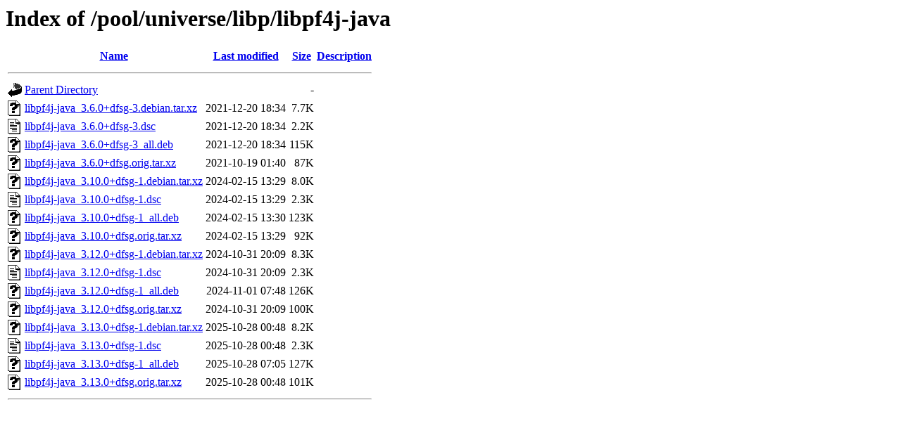

--- FILE ---
content_type: text/html;charset=UTF-8
request_url: http://ubuntu.uni-klu.ac.at/pool/universe/libp/libpf4j-java/
body_size: 727
content:
<!DOCTYPE HTML PUBLIC "-//W3C//DTD HTML 3.2 Final//EN">
<html>
 <head>
  <title>Index of /pool/universe/libp/libpf4j-java</title>
 </head>
 <body>
<h1>Index of /pool/universe/libp/libpf4j-java</h1>
  <table>
   <tr><th valign="top"><img src="/icons/blank.gif" alt="[ICO]"></th><th><a href="?C=N;O=D">Name</a></th><th><a href="?C=M;O=A">Last modified</a></th><th><a href="?C=S;O=A">Size</a></th><th><a href="?C=D;O=A">Description</a></th></tr>
   <tr><th colspan="5"><hr></th></tr>
<tr><td valign="top"><img src="/icons/back.gif" alt="[PARENTDIR]"></td><td><a href="/pool/universe/libp/">Parent Directory</a></td><td>&nbsp;</td><td align="right">  - </td><td>&nbsp;</td></tr>
<tr><td valign="top"><img src="/icons/unknown.gif" alt="[   ]"></td><td><a href="libpf4j-java_3.6.0+dfsg-3.debian.tar.xz">libpf4j-java_3.6.0+dfsg-3.debian.tar.xz</a></td><td align="right">2021-12-20 18:34  </td><td align="right">7.7K</td><td>&nbsp;</td></tr>
<tr><td valign="top"><img src="/icons/text.gif" alt="[TXT]"></td><td><a href="libpf4j-java_3.6.0+dfsg-3.dsc">libpf4j-java_3.6.0+dfsg-3.dsc</a></td><td align="right">2021-12-20 18:34  </td><td align="right">2.2K</td><td>&nbsp;</td></tr>
<tr><td valign="top"><img src="/icons/unknown.gif" alt="[   ]"></td><td><a href="libpf4j-java_3.6.0+dfsg-3_all.deb">libpf4j-java_3.6.0+dfsg-3_all.deb</a></td><td align="right">2021-12-20 18:34  </td><td align="right">115K</td><td>&nbsp;</td></tr>
<tr><td valign="top"><img src="/icons/unknown.gif" alt="[   ]"></td><td><a href="libpf4j-java_3.6.0+dfsg.orig.tar.xz">libpf4j-java_3.6.0+dfsg.orig.tar.xz</a></td><td align="right">2021-10-19 01:40  </td><td align="right"> 87K</td><td>&nbsp;</td></tr>
<tr><td valign="top"><img src="/icons/unknown.gif" alt="[   ]"></td><td><a href="libpf4j-java_3.10.0+dfsg-1.debian.tar.xz">libpf4j-java_3.10.0+dfsg-1.debian.tar.xz</a></td><td align="right">2024-02-15 13:29  </td><td align="right">8.0K</td><td>&nbsp;</td></tr>
<tr><td valign="top"><img src="/icons/text.gif" alt="[TXT]"></td><td><a href="libpf4j-java_3.10.0+dfsg-1.dsc">libpf4j-java_3.10.0+dfsg-1.dsc</a></td><td align="right">2024-02-15 13:29  </td><td align="right">2.3K</td><td>&nbsp;</td></tr>
<tr><td valign="top"><img src="/icons/unknown.gif" alt="[   ]"></td><td><a href="libpf4j-java_3.10.0+dfsg-1_all.deb">libpf4j-java_3.10.0+dfsg-1_all.deb</a></td><td align="right">2024-02-15 13:30  </td><td align="right">123K</td><td>&nbsp;</td></tr>
<tr><td valign="top"><img src="/icons/unknown.gif" alt="[   ]"></td><td><a href="libpf4j-java_3.10.0+dfsg.orig.tar.xz">libpf4j-java_3.10.0+dfsg.orig.tar.xz</a></td><td align="right">2024-02-15 13:29  </td><td align="right"> 92K</td><td>&nbsp;</td></tr>
<tr><td valign="top"><img src="/icons/unknown.gif" alt="[   ]"></td><td><a href="libpf4j-java_3.12.0+dfsg-1.debian.tar.xz">libpf4j-java_3.12.0+dfsg-1.debian.tar.xz</a></td><td align="right">2024-10-31 20:09  </td><td align="right">8.3K</td><td>&nbsp;</td></tr>
<tr><td valign="top"><img src="/icons/text.gif" alt="[TXT]"></td><td><a href="libpf4j-java_3.12.0+dfsg-1.dsc">libpf4j-java_3.12.0+dfsg-1.dsc</a></td><td align="right">2024-10-31 20:09  </td><td align="right">2.3K</td><td>&nbsp;</td></tr>
<tr><td valign="top"><img src="/icons/unknown.gif" alt="[   ]"></td><td><a href="libpf4j-java_3.12.0+dfsg-1_all.deb">libpf4j-java_3.12.0+dfsg-1_all.deb</a></td><td align="right">2024-11-01 07:48  </td><td align="right">126K</td><td>&nbsp;</td></tr>
<tr><td valign="top"><img src="/icons/unknown.gif" alt="[   ]"></td><td><a href="libpf4j-java_3.12.0+dfsg.orig.tar.xz">libpf4j-java_3.12.0+dfsg.orig.tar.xz</a></td><td align="right">2024-10-31 20:09  </td><td align="right">100K</td><td>&nbsp;</td></tr>
<tr><td valign="top"><img src="/icons/unknown.gif" alt="[   ]"></td><td><a href="libpf4j-java_3.13.0+dfsg-1.debian.tar.xz">libpf4j-java_3.13.0+dfsg-1.debian.tar.xz</a></td><td align="right">2025-10-28 00:48  </td><td align="right">8.2K</td><td>&nbsp;</td></tr>
<tr><td valign="top"><img src="/icons/text.gif" alt="[TXT]"></td><td><a href="libpf4j-java_3.13.0+dfsg-1.dsc">libpf4j-java_3.13.0+dfsg-1.dsc</a></td><td align="right">2025-10-28 00:48  </td><td align="right">2.3K</td><td>&nbsp;</td></tr>
<tr><td valign="top"><img src="/icons/unknown.gif" alt="[   ]"></td><td><a href="libpf4j-java_3.13.0+dfsg-1_all.deb">libpf4j-java_3.13.0+dfsg-1_all.deb</a></td><td align="right">2025-10-28 07:05  </td><td align="right">127K</td><td>&nbsp;</td></tr>
<tr><td valign="top"><img src="/icons/unknown.gif" alt="[   ]"></td><td><a href="libpf4j-java_3.13.0+dfsg.orig.tar.xz">libpf4j-java_3.13.0+dfsg.orig.tar.xz</a></td><td align="right">2025-10-28 00:48  </td><td align="right">101K</td><td>&nbsp;</td></tr>
   <tr><th colspan="5"><hr></th></tr>
</table>
</body></html>
